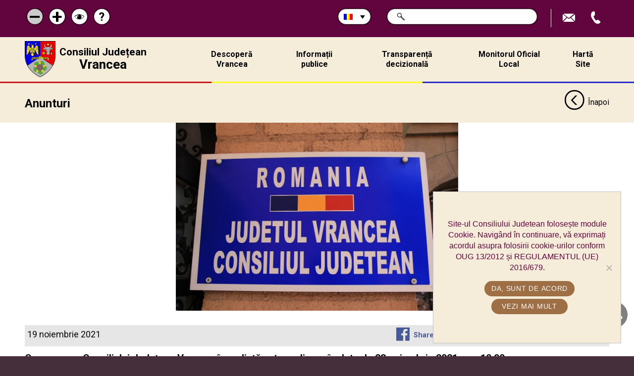

--- FILE ---
content_type: text/html; charset=UTF-8
request_url: https://cjvrancea.ro/wp-admin/admin-ajax.php
body_size: 207
content:
3085360.c181b3055a54af7e65b14174973963da